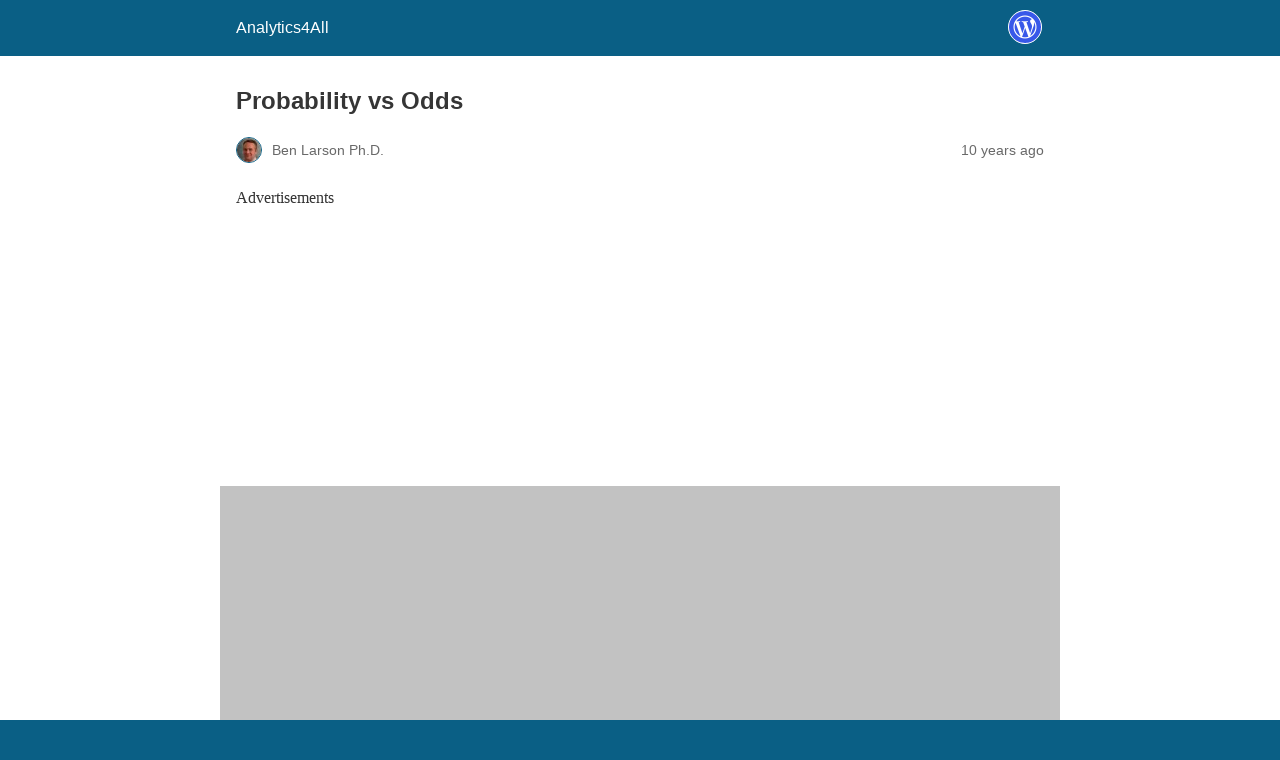

--- FILE ---
content_type: text/html; charset=utf-8
request_url: https://analytics4all.org/2016/06/01/probability-vs-odds/?amp=1
body_size: 17059
content:
<!DOCTYPE html>
<html amp lang="en-US" data-amp-auto-lightbox-disable transformed="self;v=1" i-amphtml-layout="" i-amphtml-no-boilerplate="">
<head><meta charset="utf-8"><meta name="viewport" content="width=device-width,minimum-scale=1"><link rel="preconnect" href="https://cdn.ampproject.org"><style amp-runtime="" i-amphtml-version="012512221826001">html{overflow-x:hidden!important}html.i-amphtml-fie{height:100%!important;width:100%!important}html:not([amp4ads]),html:not([amp4ads]) body{height:auto!important}html:not([amp4ads]) body{margin:0!important}body{-webkit-text-size-adjust:100%;-moz-text-size-adjust:100%;-ms-text-size-adjust:100%;text-size-adjust:100%}html.i-amphtml-singledoc.i-amphtml-embedded{-ms-touch-action:pan-y pinch-zoom;touch-action:pan-y pinch-zoom}html.i-amphtml-fie>body,html.i-amphtml-singledoc>body{overflow:visible!important}html.i-amphtml-fie:not(.i-amphtml-inabox)>body,html.i-amphtml-singledoc:not(.i-amphtml-inabox)>body{position:relative!important}html.i-amphtml-ios-embed-legacy>body{overflow-x:hidden!important;overflow-y:auto!important;position:absolute!important}html.i-amphtml-ios-embed{overflow-y:auto!important;position:static}#i-amphtml-wrapper{overflow-x:hidden!important;overflow-y:auto!important;position:absolute!important;top:0!important;left:0!important;right:0!important;bottom:0!important;margin:0!important;display:block!important}html.i-amphtml-ios-embed.i-amphtml-ios-overscroll,html.i-amphtml-ios-embed.i-amphtml-ios-overscroll>#i-amphtml-wrapper{-webkit-overflow-scrolling:touch!important}#i-amphtml-wrapper>body{position:relative!important;border-top:1px solid transparent!important}#i-amphtml-wrapper+body{visibility:visible}#i-amphtml-wrapper+body .i-amphtml-lightbox-element,#i-amphtml-wrapper+body[i-amphtml-lightbox]{visibility:hidden}#i-amphtml-wrapper+body[i-amphtml-lightbox] .i-amphtml-lightbox-element{visibility:visible}#i-amphtml-wrapper.i-amphtml-scroll-disabled,.i-amphtml-scroll-disabled{overflow-x:hidden!important;overflow-y:hidden!important}amp-instagram{padding:54px 0px 0px!important;background-color:#fff}amp-iframe iframe{box-sizing:border-box!important}[amp-access][amp-access-hide]{display:none}[subscriptions-dialog],body:not(.i-amphtml-subs-ready) [subscriptions-action],body:not(.i-amphtml-subs-ready) [subscriptions-section]{display:none!important}amp-experiment,amp-live-list>[update]{display:none}amp-list[resizable-children]>.i-amphtml-loading-container.amp-hidden{display:none!important}amp-list [fetch-error],amp-list[load-more] [load-more-button],amp-list[load-more] [load-more-end],amp-list[load-more] [load-more-failed],amp-list[load-more] [load-more-loading]{display:none}amp-list[diffable] div[role=list]{display:block}amp-story-page,amp-story[standalone]{min-height:1px!important;display:block!important;height:100%!important;margin:0!important;padding:0!important;overflow:hidden!important;width:100%!important}amp-story[standalone]{background-color:#000!important;position:relative!important}amp-story-page{background-color:#757575}amp-story .amp-active>div,amp-story .i-amphtml-loader-background{display:none!important}amp-story-page:not(:first-of-type):not([distance]):not([active]){transform:translateY(1000vh)!important}amp-autocomplete{position:relative!important;display:inline-block!important}amp-autocomplete>input,amp-autocomplete>textarea{padding:0.5rem;border:1px solid rgba(0,0,0,.33)}.i-amphtml-autocomplete-results,amp-autocomplete>input,amp-autocomplete>textarea{font-size:1rem;line-height:1.5rem}[amp-fx^=fly-in]{visibility:hidden}amp-script[nodom],amp-script[sandboxed]{position:fixed!important;top:0!important;width:1px!important;height:1px!important;overflow:hidden!important;visibility:hidden}
/*# sourceURL=/css/ampdoc.css*/[hidden]{display:none!important}.i-amphtml-element{display:inline-block}.i-amphtml-blurry-placeholder{transition:opacity 0.3s cubic-bezier(0.0,0.0,0.2,1)!important;pointer-events:none}[layout=nodisplay]:not(.i-amphtml-element){display:none!important}.i-amphtml-layout-fixed,[layout=fixed][width][height]:not(.i-amphtml-layout-fixed){display:inline-block;position:relative}.i-amphtml-layout-responsive,[layout=responsive][width][height]:not(.i-amphtml-layout-responsive),[width][height][heights]:not([layout]):not(.i-amphtml-layout-responsive),[width][height][sizes]:not(img):not([layout]):not(.i-amphtml-layout-responsive){display:block;position:relative}.i-amphtml-layout-intrinsic,[layout=intrinsic][width][height]:not(.i-amphtml-layout-intrinsic){display:inline-block;position:relative;max-width:100%}.i-amphtml-layout-intrinsic .i-amphtml-sizer{max-width:100%}.i-amphtml-intrinsic-sizer{max-width:100%;display:block!important}.i-amphtml-layout-container,.i-amphtml-layout-fixed-height,[layout=container],[layout=fixed-height][height]:not(.i-amphtml-layout-fixed-height){display:block;position:relative}.i-amphtml-layout-fill,.i-amphtml-layout-fill.i-amphtml-notbuilt,[layout=fill]:not(.i-amphtml-layout-fill),body noscript>*{display:block;overflow:hidden!important;position:absolute;top:0;left:0;bottom:0;right:0}body noscript>*{position:absolute!important;width:100%;height:100%;z-index:2}body noscript{display:inline!important}.i-amphtml-layout-flex-item,[layout=flex-item]:not(.i-amphtml-layout-flex-item){display:block;position:relative;-ms-flex:1 1 auto;flex:1 1 auto}.i-amphtml-layout-fluid{position:relative}.i-amphtml-layout-size-defined{overflow:hidden!important}.i-amphtml-layout-awaiting-size{position:absolute!important;top:auto!important;bottom:auto!important}i-amphtml-sizer{display:block!important}@supports (aspect-ratio:1/1){i-amphtml-sizer.i-amphtml-disable-ar{display:none!important}}.i-amphtml-blurry-placeholder,.i-amphtml-fill-content{display:block;height:0;max-height:100%;max-width:100%;min-height:100%;min-width:100%;width:0;margin:auto}.i-amphtml-layout-size-defined .i-amphtml-fill-content{position:absolute;top:0;left:0;bottom:0;right:0}.i-amphtml-replaced-content,.i-amphtml-screen-reader{padding:0!important;border:none!important}.i-amphtml-screen-reader{position:fixed!important;top:0px!important;left:0px!important;width:4px!important;height:4px!important;opacity:0!important;overflow:hidden!important;margin:0!important;display:block!important;visibility:visible!important}.i-amphtml-screen-reader~.i-amphtml-screen-reader{left:8px!important}.i-amphtml-screen-reader~.i-amphtml-screen-reader~.i-amphtml-screen-reader{left:12px!important}.i-amphtml-screen-reader~.i-amphtml-screen-reader~.i-amphtml-screen-reader~.i-amphtml-screen-reader{left:16px!important}.i-amphtml-unresolved{position:relative;overflow:hidden!important}.i-amphtml-select-disabled{-webkit-user-select:none!important;-ms-user-select:none!important;user-select:none!important}.i-amphtml-notbuilt,[layout]:not(.i-amphtml-element),[width][height][heights]:not([layout]):not(.i-amphtml-element),[width][height][sizes]:not(img):not([layout]):not(.i-amphtml-element){position:relative;overflow:hidden!important;color:transparent!important}.i-amphtml-notbuilt:not(.i-amphtml-layout-container)>*,[layout]:not([layout=container]):not(.i-amphtml-element)>*,[width][height][heights]:not([layout]):not(.i-amphtml-element)>*,[width][height][sizes]:not([layout]):not(.i-amphtml-element)>*{display:none}amp-img:not(.i-amphtml-element)[i-amphtml-ssr]>img.i-amphtml-fill-content{display:block}.i-amphtml-notbuilt:not(.i-amphtml-layout-container),[layout]:not([layout=container]):not(.i-amphtml-element),[width][height][heights]:not([layout]):not(.i-amphtml-element),[width][height][sizes]:not(img):not([layout]):not(.i-amphtml-element){color:transparent!important;line-height:0!important}.i-amphtml-ghost{visibility:hidden!important}.i-amphtml-element>[placeholder],[layout]:not(.i-amphtml-element)>[placeholder],[width][height][heights]:not([layout]):not(.i-amphtml-element)>[placeholder],[width][height][sizes]:not([layout]):not(.i-amphtml-element)>[placeholder]{display:block;line-height:normal}.i-amphtml-element>[placeholder].amp-hidden,.i-amphtml-element>[placeholder].hidden{visibility:hidden}.i-amphtml-element:not(.amp-notsupported)>[fallback],.i-amphtml-layout-container>[placeholder].amp-hidden,.i-amphtml-layout-container>[placeholder].hidden{display:none}.i-amphtml-layout-size-defined>[fallback],.i-amphtml-layout-size-defined>[placeholder]{position:absolute!important;top:0!important;left:0!important;right:0!important;bottom:0!important;z-index:1}amp-img[i-amphtml-ssr]:not(.i-amphtml-element)>[placeholder]{z-index:auto}.i-amphtml-notbuilt>[placeholder]{display:block!important}.i-amphtml-hidden-by-media-query{display:none!important}.i-amphtml-element-error{background:red!important;color:#fff!important;position:relative!important}.i-amphtml-element-error:before{content:attr(error-message)}i-amp-scroll-container,i-amphtml-scroll-container{position:absolute;top:0;left:0;right:0;bottom:0;display:block}i-amp-scroll-container.amp-active,i-amphtml-scroll-container.amp-active{overflow:auto;-webkit-overflow-scrolling:touch}.i-amphtml-loading-container{display:block!important;pointer-events:none;z-index:1}.i-amphtml-notbuilt>.i-amphtml-loading-container{display:block!important}.i-amphtml-loading-container.amp-hidden{visibility:hidden}.i-amphtml-element>[overflow]{cursor:pointer;position:relative;z-index:2;visibility:hidden;display:initial;line-height:normal}.i-amphtml-layout-size-defined>[overflow]{position:absolute}.i-amphtml-element>[overflow].amp-visible{visibility:visible}template{display:none!important}.amp-border-box,.amp-border-box *,.amp-border-box :after,.amp-border-box :before{box-sizing:border-box}amp-pixel{display:none!important}amp-analytics,amp-auto-ads,amp-story-auto-ads{position:fixed!important;top:0!important;width:1px!important;height:1px!important;overflow:hidden!important;visibility:hidden}amp-story{visibility:hidden!important}html.i-amphtml-fie>amp-analytics{position:initial!important}[visible-when-invalid]:not(.visible),form [submit-error],form [submit-success],form [submitting]{display:none}amp-accordion{display:block!important}@media (min-width:1px){:where(amp-accordion>section)>:first-child{margin:0;background-color:#efefef;padding-right:20px;border:1px solid #dfdfdf}:where(amp-accordion>section)>:last-child{margin:0}}amp-accordion>section{float:none!important}amp-accordion>section>*{float:none!important;display:block!important;overflow:hidden!important;position:relative!important}amp-accordion,amp-accordion>section{margin:0}amp-accordion:not(.i-amphtml-built)>section>:last-child{display:none!important}amp-accordion:not(.i-amphtml-built)>section[expanded]>:last-child{display:block!important}
/*# sourceURL=/css/ampshared.css*/</style><meta name="amp-to-amp-navigation" content="AMP-Redirect-To; AMP.navigateTo"><meta property="og:type" content="article"><meta property="og:title" content="Probability vs Odds"><meta property="og:url" content="https://analytics4all.org/2016/06/01/probability-vs-odds/"><meta property="og:description" content="Probability and odds are constantly being misused. Even in respected publications you will see sentences such as: “The odds of a Red Sox win tonight is 60%.” or “His probability i…"><meta property="article:published_time" content="2016-06-01T13:55:45+00:00"><meta property="article:modified_time" content="2022-06-24T02:58:58+00:00"><meta property="og:site_name" content="Analytics4All"><meta property="og:image" content="http://img.youtube.com/vi/-JpOD6Takes/0.jpg"><meta property="og:image:secure_url" content="https://img.youtube.com/vi/-JpOD6Takes/0.jpg"><meta property="og:image:width" content="1200"><meta property="og:image:height" content="630"><meta property="og:image:alt" content=""><meta property="og:locale" content="en_US"><meta name="twitter:text:title" content="Probability vs Odds"><meta name="twitter:image" content="https://s0.wp.com/i/webclip.png"><meta name="twitter:card" content="summary"><meta name="robots" content="max-image-preview:large"><meta name="generator" content="AMP Plugin v2.5.5; mode=reader; theme=legacy"><script async="" src="https://cdn.ampproject.org/v0.mjs" type="module" crossorigin="anonymous"></script><script async nomodule src="https://cdn.ampproject.org/v0.js" crossorigin="anonymous"></script><script src="https://cdn.ampproject.org/v0/amp-ad-0.1.mjs" async="" custom-element="amp-ad" type="module" crossorigin="anonymous"></script><script async nomodule src="https://cdn.ampproject.org/v0/amp-ad-0.1.js" crossorigin="anonymous" custom-element="amp-ad"></script><script src="https://cdn.ampproject.org/v0/amp-social-share-0.1.mjs" async="" custom-element="amp-social-share" type="module" crossorigin="anonymous"></script><script async nomodule src="https://cdn.ampproject.org/v0/amp-social-share-0.1.js" crossorigin="anonymous" custom-element="amp-social-share"></script><script src="https://cdn.ampproject.org/v0/amp-youtube-0.1.mjs" async="" custom-element="amp-youtube" type="module" crossorigin="anonymous"></script><script async nomodule src="https://cdn.ampproject.org/v0/amp-youtube-0.1.js" crossorigin="anonymous" custom-element="amp-youtube"></script><style amp-custom="">#amp-mobile-version-switcher{left:0;position:absolute;width:100%;z-index:100}#amp-mobile-version-switcher>a{background-color:#444;border:0;color:#eaeaea;display:block;font-family:-apple-system,BlinkMacSystemFont,Segoe UI,Roboto,Oxygen-Sans,Ubuntu,Cantarell,Helvetica Neue,sans-serif;font-size:16px;font-weight:600;padding:15px 0;text-align:center;-webkit-text-decoration:none;text-decoration:none}#amp-mobile-version-switcher>a:active,#amp-mobile-version-switcher>a:focus,#amp-mobile-version-switcher>a:hover{-webkit-text-decoration:underline;text-decoration:underline}.jp-related-posts-i2__list{--hgap:1rem;display:flex;flex-wrap:wrap;column-gap:var(--hgap);row-gap:2rem;margin:0;padding:0;list-style-type:none}.jp-related-posts-i2__post{display:flex;flex-direction:column;flex-basis:calc(( 100% - var(--hgap) ) / 2)}.jp-related-posts-i2__post:nth-last-child(n+3):first-child,.jp-related-posts-i2__post:nth-last-child(n+3):first-child ~ *{flex-basis:calc(( 100% - var(--hgap) * 2 ) / 3)}.jp-related-posts-i2__post:nth-last-child(4):first-child,.jp-related-posts-i2__post:nth-last-child(4):first-child ~ *{flex-basis:calc(( 100% - var(--hgap) ) / 2)}.jp-related-posts-i2__post-link{display:flex;flex-direction:column;row-gap:.5rem;width:100%;margin-bottom:1rem;line-height:1.2}.jp-related-posts-i2__post-link:focus-visible{outline-offset:2px}.jp-related-posts-i2__post-defs{margin:0;list-style-type:unset}.jp-related-posts-i2__post-defs dt{position:absolute;width:1px;height:1px;overflow:hidden;clip:rect(1px,1px,1px,1px);white-space:nowrap}.jp-related-posts-i2__post-defs dd{margin:0}.jp-relatedposts-i2[data-layout="list"] .jp-related-posts-i2__list{display:block}.jp-relatedposts-i2[data-layout="list"] .jp-related-posts-i2__post{margin-bottom:2rem}@media only screen and (max-width: 640px){.jp-related-posts-i2__list{display:block}.jp-related-posts-i2__post{margin-bottom:2rem}}.wp-block-embed{overflow-wrap:break-word}.wp-block-embed :where(figcaption){margin-bottom:1em;margin-top:.5em}.wp-block-embed__wrapper{position:relative}:root :where(p.has-background){padding:1.25em 2.375em}:where(p.has-text-color:not(.has-link-color)) a{color:inherit}:root{--wp-block-synced-color:#7a00df;--wp-block-synced-color--rgb:122,0,223;--wp-bound-block-color:var(--wp-block-synced-color);--wp-editor-canvas-background:#ddd;--wp-admin-theme-color:#007cba;--wp-admin-theme-color--rgb:0,124,186;--wp-admin-theme-color-darker-10:#006ba1;--wp-admin-theme-color-darker-10--rgb:0,107,160.5;--wp-admin-theme-color-darker-20:#005a87;--wp-admin-theme-color-darker-20--rgb:0,90,135;--wp-admin-border-width-focus:2px}@media (min-resolution:192dpi){:root{--wp-admin-border-width-focus:1.5px}}:root{--wp--preset--font-size--normal:16px;--wp--preset--font-size--huge:42px}html :where(.has-border-color){border-style:solid}html :where([data-amp-original-style*=border-top-color]){border-top-style:solid}html :where([data-amp-original-style*=border-right-color]){border-right-style:solid}html :where([data-amp-original-style*=border-bottom-color]){border-bottom-style:solid}html :where([data-amp-original-style*=border-left-color]){border-left-style:solid}html :where([data-amp-original-style*=border-width]){border-style:solid}html :where([data-amp-original-style*=border-top-width]){border-top-style:solid}html :where([data-amp-original-style*=border-right-width]){border-right-style:solid}html :where([data-amp-original-style*=border-bottom-width]){border-bottom-style:solid}html :where([data-amp-original-style*=border-left-width]){border-left-style:solid}html :where(amp-img[class*=wp-image-]),html :where(amp-anim[class*=wp-image-]){height:auto;max-width:100%}:where(figure){margin:0 0 1em}html :where(.is-position-sticky){--wp-admin--admin-bar--position-offset:var(--wp-admin--admin-bar--height,0px)}@media screen and (max-width:600px){html :where(.is-position-sticky){--wp-admin--admin-bar--position-offset:0px}}amp-img.amp-wp-enforced-sizes{object-fit:contain}amp-img img,amp-img noscript{image-rendering:inherit;object-fit:inherit;object-position:inherit}.amp-wp-enforced-sizes{max-width:100%;margin:0 auto}html{background:#0a5f85}body{background:#fff;color:#353535;font-family:Georgia,"Times New Roman",Times,Serif;font-weight:300;line-height:1.75}p,ul,figure{margin:0 0 1em;padding:0}a,a:visited{color:#0a5f85}a:hover,a:active,a:focus{color:#353535}.amp-wp-meta,.amp-wp-header div,.amp-wp-title,.amp-wp-tax-category,.amp-wp-tax-tag,.amp-wp-comments-link,.amp-wp-footer p,.back-to-top{font-family:-apple-system,BlinkMacSystemFont,"Segoe UI","Roboto","Oxygen-Sans","Ubuntu","Cantarell","Helvetica Neue",sans-serif}.amp-wp-header{background-color:#0a5f85}.amp-wp-header div{color:#fff;font-size:1em;font-weight:400;margin:0 auto;max-width:calc(840px - 32px);padding:.875em 16px;position:relative}.amp-wp-header a{color:#fff;text-decoration:none}.amp-wp-header .amp-wp-site-icon{background-color:#fff;border:1px solid #fff;border-radius:50%;position:absolute;right:18px;top:10px}.amp-wp-article{color:#353535;font-weight:400;margin:1.5em auto;max-width:840px;overflow-wrap:break-word;word-wrap:break-word}.amp-wp-article-header{align-items:center;align-content:stretch;display:flex;flex-wrap:wrap;justify-content:space-between;margin:1.5em 16px 0}.amp-wp-title{color:#353535;display:block;flex:1 0 100%;font-weight:900;margin:0 0 .625em;width:100%}.amp-wp-meta{color:#696969;display:inline-block;flex:2 1 50%;font-size:.875em;line-height:1.5em;margin:0 0 1.5em;padding:0}.amp-wp-article-header .amp-wp-meta:last-of-type{text-align:right}.amp-wp-article-header .amp-wp-meta:first-of-type{text-align:left}.amp-wp-byline amp-img,.amp-wp-byline .amp-wp-author{display:inline-block;vertical-align:middle}.amp-wp-byline amp-img{border:1px solid #0a5f85;border-radius:50%;position:relative;margin-right:6px}.amp-wp-posted-on{text-align:right}.amp-wp-article-content{margin:0 16px}.amp-wp-article-content ul{margin-left:1em}.amp-wp-article-content amp-img{margin:0 auto}amp-youtube{background:#c2c2c2;margin:0 -16px 1.5em}.amp-wp-article-footer .amp-wp-meta{display:block}.amp-wp-tax-category,.amp-wp-tax-tag{color:#696969;font-size:.875em;line-height:1.5em;margin:1.5em 16px}.amp-wp-comments-link{color:#696969;font-size:.875em;line-height:1.5em;text-align:center;margin:2.25em 0 1.5em}.amp-wp-comments-link a{border-style:solid;border-color:#c2c2c2;border-width:1px 1px 2px;border-radius:4px;background-color:transparent;color:#0a5f85;cursor:pointer;display:block;font-size:14px;font-weight:600;line-height:18px;margin:0 auto;max-width:200px;padding:11px 16px;text-decoration:none;width:50%;-webkit-transition:background-color .2s ease;transition:background-color .2s ease}.amp-wp-footer{border-top:1px solid #c2c2c2;margin:calc(1.5em - 1px) 0 0}.amp-wp-footer div{margin:0 auto;max-width:calc(840px - 32px);padding:1.25em 16px 1.25em;position:relative}.amp-wp-footer h2{font-size:1em;line-height:1.375em;margin:0 0 .5em}.amp-wp-footer p{color:#696969;font-size:.8em;line-height:1.5em;margin:0 85px 0 0}.amp-wp-footer a{text-decoration:none}.back-to-top{bottom:1.275em;font-size:.8em;font-weight:600;line-height:2em;position:absolute;right:16px}@font-face{font-family:social-logos;src:url("[data-uri]") format("woff2");font-weight:400;font-style:normal}amp-social-share{color:#fff;border-radius:50%;position:relative;line-height:1;width:32px;height:32px;margin:0 5px 5px 0;vertical-align:middle}amp-social-share::before{display:inline-block;font:400 18px/1 social-logos;padding:7px;position:relative;top:1px;vertical-align:top;text-align:center}amp-social-share[type="email"]{background:#e9e9e9;color:#656565}amp-social-share[type="email"]::before{content:""}amp-social-share[type="tumblr"]{background:#2c4762}amp-social-share[type="tumblr"]::before{content:""}amp-social-share[type="facebook"]{background:#0866ff}amp-social-share[type="facebook"]::before{content:""}amp-social-share[type="twitter"]{background:#000}amp-social-share[type="twitter"]::before{content:""}amp-social-share[type="pinterest"]{background:#ca1f27}amp-social-share[type="pinterest"]::before{content:""}amp-social-share[type="telegram"]{background:#08c}amp-social-share[type="telegram"]::before{content:""}amp-social-share[type="linkedin"]{background:#0077b5}amp-social-share[type="linkedin"]::before{content:""}amp-social-share[type="pocket"]{background:#ee4056}amp-social-share[type="pocket"]::before{content:""}amp-social-share[type="reddit"]{background:#cee3f8;color:#555}amp-social-share[type="reddit"]::before{content:""}amp-social-share[type="whatsapp"]{background:#43d854}amp-social-share[type="whatsapp"]::before{content:""}.jp-related-posts-i2__list{--hgap:1rem;display:flex;flex-wrap:wrap;column-gap:var(--hgap);row-gap:2rem;margin:0;padding:0;list-style-type:none}.jp-related-posts-i2__post{display:flex;flex-direction:column;flex-basis:calc(( 100% - var(--hgap) ) / 2)}.jp-related-posts-i2__post:nth-last-child(n+3):first-child,.jp-related-posts-i2__post:nth-last-child(n+3):first-child ~ *{flex-basis:calc(( 100% - var(--hgap) * 2 ) / 3)}.jp-related-posts-i2__post:nth-last-child(4):first-child,.jp-related-posts-i2__post:nth-last-child(4):first-child ~ *{flex-basis:calc(( 100% - var(--hgap) ) / 2)}.jp-related-posts-i2__post-link{display:flex;flex-direction:column;row-gap:.5rem;width:100%;margin-bottom:1rem;line-height:1.2}.jp-related-posts-i2__post-link:focus-visible{outline-offset:2px}.jp-related-posts-i2__post-defs{margin:0;list-style-type:unset}.jp-related-posts-i2__post-defs dt{position:absolute;width:1px;height:1px;overflow:hidden;clip:rect(1px,1px,1px,1px);white-space:nowrap}.jp-related-posts-i2__post-defs dd{margin:0}.jp-relatedposts-i2[data-layout="list"] .jp-related-posts-i2__list{display:block}.jp-relatedposts-i2[data-layout="list"] .jp-related-posts-i2__post{margin-bottom:2rem}@media only screen and (max-width: 640px){.jp-related-posts-i2__list{display:block}.jp-related-posts-i2__post{margin-bottom:2rem}}.amp-wp-ad18994:not(#_#_#_#_#_){text-align:center;display:block}.amp-wp-224b51a:not(#_#_#_#_#_){display:none}

/*# sourceURL=amp-custom.css */</style><link rel="canonical" href="https://analytics4all.org/2016/06/01/probability-vs-odds/"><title>Probability vs Odds – Analytics4All</title><script type="application/ld+json">{"@context":"http://schema.org","publisher":{"@type":"Organization","name":"Analytics4All","logo":{"@type":"ImageObject","url":"https://analytics4all.org/wp-content/plugins/amp/assets/images/amp-page-fallback-wordpress-publisher-logo.png"}},"@type":"BlogPosting","mainEntityOfPage":"https://analytics4all.org/2016/06/01/probability-vs-odds/","headline":"Probability vs Odds","datePublished":"2016-06-01T13:55:45+00:00","dateModified":"2022-06-24T02:58:58+00:00","author":{"@type":"Person","name":"Ben Larson Ph.D."},"image":{"@type":"ImageObject","url":"https://s0.wp.com/i/webclip.png","width":200,"height":200}}</script></head>

<body class="">

<header id="top" class="amp-wp-header">
	<div>
		<a href="https://analytics4all.org/?amp=1">
										<amp-img src="https://s0.wp.com/i/webclip.png" width="32" height="32" class="amp-wp-site-icon amp-wp-enforced-sizes i-amphtml-layout-intrinsic i-amphtml-layout-size-defined" data-hero-candidate="" alt="Site icon" layout="intrinsic" data-hero i-amphtml-ssr i-amphtml-layout="intrinsic"><i-amphtml-sizer slot="i-amphtml-svc" class="i-amphtml-sizer"><img alt="" aria-hidden="true" class="i-amphtml-intrinsic-sizer" role="presentation" src="[data-uri]"></i-amphtml-sizer><img class="i-amphtml-fill-content i-amphtml-replaced-content" decoding="async" alt="Site icon" src="https://s0.wp.com/i/webclip.png"></amp-img>
						<span class="amp-site-title">
				Analytics4All			</span>
		</a>
	</div>
</header>

<article class="amp-wp-article">
	<header class="amp-wp-article-header">
		<h1 class="amp-wp-title">Probability vs Odds</h1>
			<div class="amp-wp-meta amp-wp-byline">
					<amp-img src="https://secure.gravatar.com/avatar/e13d9a152a51c12c2b69c7a8710bfa03a42548da8fb696c295c4b992f41ecd34?s=72&amp;d=identicon&amp;r=g" srcset="
					https://secure.gravatar.com/avatar/e13d9a152a51c12c2b69c7a8710bfa03a42548da8fb696c295c4b992f41ecd34?s=24&amp;d=identicon&amp;r=g 1x,
					https://secure.gravatar.com/avatar/e13d9a152a51c12c2b69c7a8710bfa03a42548da8fb696c295c4b992f41ecd34?s=48&amp;d=identicon&amp;r=g 2x,
					https://secure.gravatar.com/avatar/e13d9a152a51c12c2b69c7a8710bfa03a42548da8fb696c295c4b992f41ecd34?s=72&amp;d=identicon&amp;r=g 3x
				" alt="Ben Larson Ph.D." width="24" height="24" layout="fixed" class="i-amphtml-layout-fixed i-amphtml-layout-size-defined" style="width:24px;height:24px" i-amphtml-layout="fixed"></amp-img>
				<span class="amp-wp-author author vcard">Ben Larson Ph.D.</span>
	</div>
<div class="amp-wp-meta amp-wp-posted-on">
	<time datetime="2016-06-01T13:55:45+00:00">
		10 years ago	</time>
</div>
	</header>

	
	<div class="amp-wp-article-content">
				<div class="wpcnt">
			<div class="wpa">
				<span class="wpa-about">Advertisements</span>
				<div class="u top_amp">
							<amp-ad width="300" height="265" type="pubmine" data-siteid="108486857" data-section="1" class="i-amphtml-layout-fixed i-amphtml-layout-size-defined" style="width:300px;height:265px" i-amphtml-layout="fixed">
		</amp-ad>
				</div>
			</div>
		</div>
<figure class="wp-block-embed is-type-video is-provider-youtube wp-block-embed-youtube"><div class="wp-block-embed__wrapper">
<span class="embed-youtube amp-wp-ad18994" data-amp-original-style="text-align:center; display: block;"><amp-youtube data-videoid="-JpOD6Takes" data-param-rel="1" data-param-showsearch="0" data-param-showinfo="1" data-param-iv_load_policy="1" data-param-fs="1" data-param-hl="en-US" data-param-autohide="2" data-param-wmode="transparent" width="640" height="360" layout="responsive" class="i-amphtml-layout-responsive i-amphtml-layout-size-defined" i-amphtml-layout="responsive"><i-amphtml-sizer slot="i-amphtml-svc" style="display:block;padding-top:56.25%"></i-amphtml-sizer><a href="https://www.youtube.com/watch?v=-JpOD6Takes" placeholder><amp-img src="https://i0.wp.com/i.ytimg.com/vi/-JpOD6Takes/hqdefault.jpg?w=640&amp;ssl=1" alt="YouTube Poster" layout="fill" object-fit="cover" class="i-amphtml-layout-fill i-amphtml-layout-size-defined" i-amphtml-layout="fill"><noscript><img src="https://i0.wp.com/i.ytimg.com/vi/-JpOD6Takes/hqdefault.jpg?w=640&amp;ssl=1" loading="lazy" decoding="async" alt="YouTube Poster"></noscript></amp-img></a></amp-youtube></span>
</div></figure>


<p>Probability and odds are constantly being misused. Even in respected publications you will see sentences such as: “The odds of a Red Sox win tonight is 60%.” or “His probability is 2 to 1.” While in the lexicon of American English these words seem to have taken on interchanging meaning, when working with statisticians or data scientists, you are going to want to get your vocabulary straight.</p>
<h2>Probability:</h2>
<p>Probability is a number between 0 and 1, often represented as a fraction or percentage. The probability is determined by dividing the number of positive outcomes by the total number of possible outcomes. So if you have 4 doors and 1 has a prize behind it, your probability of picking the right door is 1/4 or 0.25 or 25%.</p>
<p>Note, do not let the term positive outcome confuse you. It is not a qualifier of good vs bad or happy vs sad. It simply means the result is what you are looking for based on the framing of your question. If I were to state that out of every 6 patients who opt for this new surgery 2 die – 2 would be the “positive outcome” in my equation (2/6 or approx 33%) even though dying is far from a “positive outcome”.</p>
<h2>Odds:</h2>
<p>Odds, on the other hand, are a ratio. The odds of rolling a 4 on a six sided die is 1:5 (read 1 in 5). The odds ratio works like this: positive outcomes : negative outcomes. So the odds of rolling an even number on a six sided die is 3:3 (or simplified to 1:1).</p>
<p>Now the probability of rolling an even number on a six sided die is 3/6 or 1/2. So keep that in mind, odds of 1:2 is actually a probability of 1/3 not 1/2.</p>
<h3>Deck of Cards:</h3>
<p>Working with a standard deck of playing cards (52 cards).</p>
<p>Pulling a Red card from the deck</p>
<ul>
<li>probability: 26/52 = 1/2</li>
<li>odds: 26:26 = 1:1</li>
</ul>
<p>Pulling an Ace from the deck</p>
<ul>
<li>probability: 4/52 = 1/13</li>
<li>odds: 4:48 = 1:12</li>
</ul>
<p>Pulling a Diamond from the deck</p>
<ul>
<li>probability: 13/52 = 1/4</li>
<li>odds: 13:39 = 1:3</li>
</ul><div class="sharedaddy sd-sharing-enabled"><div class="robots-nocontent sd-block sd-social sd-social-official sd-sharing"><h3 class="sd-title">Share this:</h3><div class="sd-content"><ul><li class="share-twitter"><a href="https://twitter.com/share" class="twitter-share-button" data-url="https://analytics4all.org/2016/06/01/probability-vs-odds/" data-text="Probability vs Odds">Tweet</a></li><li class="share-facebook"><div class="fb-share-button" data-href="https://analytics4all.org/2016/06/01/probability-vs-odds/" data-layout="button_count"></div></li><li class="share-linkedin"><div class="linkedin_button"></div></li><li class="share-email"><a rel="nofollow noopener noreferrer" data-shared="sharing-email-7499" class="share-email sd-button" href="mailto:?subject=%5BShared%20Post%5D%20Probability%20vs%20Odds&amp;body=https%3A%2F%2Fanalytics4all.org%2F2016%2F06%2F01%2Fprobability-vs-odds%2F&amp;share=email" target="_blank" aria-labelledby="sharing-email-7499" data-email-share-error-title="Do you have email set up?" data-email-share-error-text="If you're having problems sharing via email, you might not have email set up for your browser. You may need to create a new email yourself." data-email-share-nonce="a08a44e743" data-email-share-track-url="https://analytics4all.org/2016/06/01/probability-vs-odds/?share=email">
				<span id="sharing-email-7499" hidden>Email a link to a friend (Opens in new window)</span>
				<span>Email</span>
			</a></li><li class="share-pinterest"><div class="pinterest_button"><a href="https://www.pinterest.com/pin/create/button/?url=https%3A%2F%2Fanalytics4all.org%2F2016%2F06%2F01%2Fprobability-vs-odds%2F&amp;media=https%3A%2F%2Fs0.wp.com%2Fi%2Fwebclip.png&amp;description=Probability%20vs%20Odds" data-pin-do="buttonPin" data-pin-config="beside"><amp-img src="https://i0.wp.com/assets.pinterest.com/images/pidgets/pinit_fg_en_rect_gray_20.png?w=640" width="40" height="20" class="amp-wp-enforced-sizes i-amphtml-layout-intrinsic i-amphtml-layout-size-defined" layout="intrinsic" i-amphtml-layout="intrinsic"><i-amphtml-sizer slot="i-amphtml-svc" class="i-amphtml-sizer"><img alt="" aria-hidden="true" class="i-amphtml-intrinsic-sizer" role="presentation" src="[data-uri]"></i-amphtml-sizer><noscript><img src="https://i0.wp.com/assets.pinterest.com/images/pidgets/pinit_fg_en_rect_gray_20.png?w=640" width="40" height="20"></noscript></amp-img></a></div></li><li class="share-telegram"><a rel="nofollow noopener noreferrer" data-shared="sharing-telegram-7499" class="share-telegram sd-button" href="https://analytics4all.org/2016/06/01/probability-vs-odds/?share=telegram&amp;amp=1" target="_blank" aria-labelledby="sharing-telegram-7499">
				<span id="sharing-telegram-7499" hidden>Share on Telegram (Opens in new window)</span>
				<span>Telegram</span>
			</a></li><li class="share-jetpack-whatsapp"><a rel="nofollow noopener noreferrer" data-shared="sharing-whatsapp-7499" class="share-jetpack-whatsapp sd-button" href="https://analytics4all.org/2016/06/01/probability-vs-odds/?share=jetpack-whatsapp&amp;amp=1" target="_blank" aria-labelledby="sharing-whatsapp-7499">
				<span id="sharing-whatsapp-7499" hidden>Share on WhatsApp (Opens in new window)</span>
				<span>WhatsApp</span>
			</a></li><li><a href="#" class="sharing-anchor sd-button share-more"><span>More</span></a></li></ul><div class="sharing-hidden"><div class="inner amp-wp-224b51a" data-amp-original-style="display: none;"><amp-social-share type="twitter" height="32px" width="32px" aria-label="Share on X" title="Share on X" class="i-amphtml-layout-fixed i-amphtml-layout-size-defined" style="width:32px;height:32px" i-amphtml-layout="fixed"></amp-social-share><amp-social-share type="facebook" height="32px" width="32px" aria-label="Share on Facebook" title="Share on Facebook" data-param-app_id="249643311490" class="i-amphtml-layout-fixed i-amphtml-layout-size-defined" style="width:32px;height:32px" i-amphtml-layout="fixed"></amp-social-share><amp-social-share type="linkedin" height="32px" width="32px" aria-label="Share on LinkedIn" title="Share on LinkedIn" class="i-amphtml-layout-fixed i-amphtml-layout-size-defined" style="width:32px;height:32px" i-amphtml-layout="fixed"></amp-social-share><amp-social-share type="email" height="32px" width="32px" aria-label="Share on Email" title="Share on Email" data-target="_self" class="i-amphtml-layout-fixed i-amphtml-layout-size-defined" style="width:32px;height:32px" i-amphtml-layout="fixed"></amp-social-share><amp-social-share type="pinterest" height="32px" width="32px" aria-label="Share on Pinterest" title="Share on Pinterest" class="i-amphtml-layout-fixed i-amphtml-layout-size-defined" style="width:32px;height:32px" i-amphtml-layout="fixed"></amp-social-share><amp-social-share type="telegram" height="32px" width="32px" aria-label="Share on Telegram" title="Share on Telegram" data-share-endpoint="https://telegram.me/share/url?url=https%3A%2F%2Fanalytics4all.org%2F2016%2F06%2F01%2Fprobability-vs-odds%2F&amp;text=Probability%20vs%20Odds" class="i-amphtml-layout-fixed i-amphtml-layout-size-defined" style="width:32px;height:32px" i-amphtml-layout="fixed"></amp-social-share><amp-social-share type="whatsapp" height="32px" width="32px" aria-label="Share on WhatsApp" title="Share on WhatsApp" class="i-amphtml-layout-fixed i-amphtml-layout-size-defined" style="width:32px;height:32px" i-amphtml-layout="fixed"></amp-social-share></div></div></div></div></div>
<nav class="jp-relatedposts-i2" data-layout="grid" aria-label="Related Posts"><ul class="jp-related-posts-i2__list" role="list" data-post-count="3"><li id="related-posts-item-697064b05acf1" class="jp-related-posts-i2__post"><a id="related-posts-item-697064b05acf1-label" href="https://analytics4all.org/2017/01/13/the-monty-hall-problem/?amp=1" class="jp-related-posts-i2__post-link">The Monty Hall Problem</a><dl class="jp-related-posts-i2__post-defs"><dt>Date</dt><dd class="jp-related-posts-i2__post-date">January 13, 2017</dd><dt>In relation to</dt><dd class="jp-related-posts-i2__post-context"><a href="https://analytics4all.org/category/probability/?amp=1">Probability</a></dd></dl></li><li id="related-posts-item-697064b05ad1a" class="jp-related-posts-i2__post"><a id="related-posts-item-697064b05ad1a-label" href="https://analytics4all.org/2022/06/03/real-data-science-interview-questions/?amp=1" class="jp-related-posts-i2__post-link">Real Data Science Interview Questions</a><dl class="jp-related-posts-i2__post-defs"><dt>Date</dt><dd class="jp-related-posts-i2__post-date">June 3, 2022</dd><dt>In relation to</dt><dd class="jp-related-posts-i2__post-context"><a href="https://analytics4all.org/category/analytics/?amp=1">Analytics</a></dd></dl></li><li id="related-posts-item-697064b05ad32" class="jp-related-posts-i2__post"><a id="related-posts-item-697064b05ad32-label" href="https://analytics4all.org/2016/04/18/python-enumerate-and-sort/?amp=1" class="jp-related-posts-i2__post-link">Python: Enumerate() and Sort</a><dl class="jp-related-posts-i2__post-defs"><dt>Date</dt><dd class="jp-related-posts-i2__post-date">April 18, 2016</dd><dt>In relation to</dt><dd class="jp-related-posts-i2__post-context"><a href="https://analytics4all.org/category/python/?amp=1">Python</a></dd></dl></li></ul></nav>	</div>

	<footer class="amp-wp-article-footer">
			<div class="amp-wp-meta amp-wp-tax-category">
		Categories: <a href="https://analytics4all.org/category/probability/?amp=1" rel="category tag">Probability</a>	</div>

	<div class="amp-wp-meta amp-wp-tax-tag">
		Tags: <a href="https://analytics4all.org/tag/probability-versus-odds/?amp=1" rel="tag">probability versus odds</a>, <a href="https://analytics4all.org/tag/statistics/?amp=1" rel="tag">statistics</a>	</div>
		<div class="amp-wp-meta amp-wp-comments-link">
		<a href="https://analytics4all.org/2016/06/01/probability-vs-odds/?noamp=mobile#respond">
			Leave a Comment		</a>
	</div>
	</footer>
</article>

<footer class="amp-wp-footer">
	<div>
		<h2>Analytics4All</h2>
		<a href="#top" class="back-to-top">Back to top</a>
	</div>
</footer>


<amp-pixel src="https://pixel.wp.com/g.gif?v=ext&amp;blog=108486857&amp;post=7499&amp;tz=0&amp;srv=analytics4all.org&amp;hp=atomic&amp;ac=2&amp;amp=1&amp;host=analytics4all.org&amp;rand=RANDOM&amp;ref=DOCUMENT_REFERRER" class="i-amphtml-layout-fixed i-amphtml-layout-size-defined" style="width:1px;height:1px" i-amphtml-layout="fixed"></amp-pixel>		<div id="amp-mobile-version-switcher">
			<a rel="nofollow" href="https://analytics4all.org/2016/06/01/probability-vs-odds/?noamp=mobile">
				Exit mobile version			</a>
		</div>

				

</body></html>
